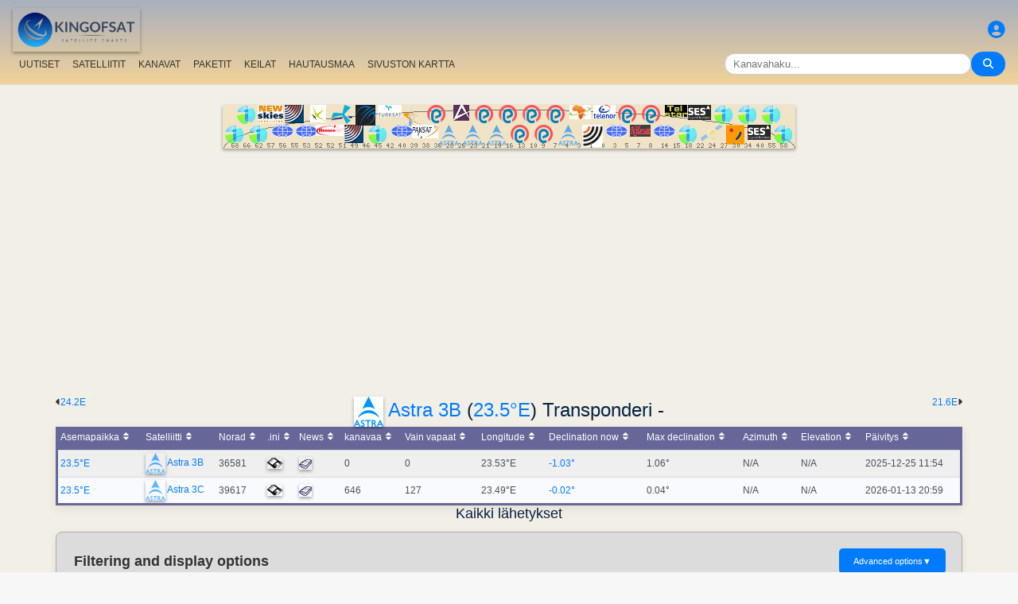

--- FILE ---
content_type: text/html; charset=UTF-8
request_url: https://fi.kingofsat.net/tp.php?tp=15071
body_size: 13865
content:
<!DOCTYPE html>
<html>
<head>
<meta charset="UTF-8">
<meta name="viewport" content="width=device-width, initial-scale=1">
<meta name="Author" content="kingofsat">
<meta name="Description" content="Euroopan Satelliitti zap ja luettelo">
<meta name="KeyWords" content="satellite,tv,news,update,television,dvb,dvb-s2,dvb-s2x,hd,4k,feed,hotbird,canalsat,sky,nova,digital,ntl,videoguard,cryptoworks,mediaguard,viaccess,nagravision,irdeto,biss,radio,listing,astra,eutelsat,intelsat,image,zapping,video,hispasat">
<title>Astra 3B (23.5&deg;E) Transponderi - - KingOfSat</title>

<link rel="SHORTCUT ICON" href="/kingofsat_icon.png" />
<link rel="alternate" type="application/rss+xml" title="KingOfSat : Viimeiset päivitykset" href="/rssnews.php" />
<link rel="alternate" type="application/rss+xml" title="KingOfSat : Väliaikaisesti FTA kanavia" href="/rss-tempfta.php" />

<link rel="stylesheet" href="/kos.css?220" type="text/css" />
<link rel="stylesheet" href="/fontawesome-free-6.7.2-web/css/all.min.css">
<link rel="stylesheet" href="/css/footable.core.min.css" type="text/css" />
<link rel="stylesheet" href="/css/footable.metro.min.css" type="text/css" />

<script src="/js/jquery3.7.1.min.js"></script>
<script src="/js/jquery-ui.min.js"></script>
<script src="/js/footable.min.js" type="text/javascript"></script>
<script src="/js/footable.sort.min.js" type="text/javascript"></script>
<!-- Google tag (gtag.js) -->
<script async src="https://www.googletagmanager.com/gtag/js?id=G-RXJ0W0F4BD"></script>
<script>
  window.dataLayer = window.dataLayer || [];
  function gtag(){dataLayer.push(arguments);}
  gtag('js', new Date());

  gtag('config', 'G-RXJ0W0F4BD');
</script>
<!-- Google Tag Manager -->
<script>(function(w,d,s,l,i){w[l]=w[l]||[];w[l].push({'gtm.start':
new Date().getTime(),event:'gtm.js'});var f=d.getElementsByTagName(s)[0],
j=d.createElement(s),dl=l!='dataLayer'?'&l='+l:'';j.async=true;j.src=
'https://www.googletagmanager.com/gtm.js?id='+i+dl;f.parentNode.insertBefore(j,f);
})(window,document,'script','dataLayer','GTM-P6FD74RF');</script>
<!-- End Google Tag Manager -->
<script src="/js/kos.js" type="text/javascript"></script>
</head>
<body>
  <!-- Google Tag Manager (noscript) -->
<noscript><iframe src="https://www.googletagmanager.com/ns.html?id=GTM-P6FD74RF"
height="0" width="0" style="display:none;visibility:hidden"></iframe></noscript>
<!-- End Google Tag Manager (noscript) -->
 
    <div class="lightbox" id="lightbox">
    <img id="lightbox-img" alt="Image en plein écran">
  </div>

<script async src="https://pagead2.googlesyndication.com/pagead/js/adsbygoogle.js?client=ca-pub-0084964341437501"
     crossorigin="anonymous"></script><!-- !PAGE CONTENT! -->


  <header class="header">
    <div class="logo"><a href="index.php"><img src="/koslogo2.png" style="width: 160px; height: auto; padding:5px;"></a></div>
    <div class="user-icon">
        <a href="prefs" title="Määrittele muutokset profiiliisi"><i class="fas fa-user-circle"></i></a></div>

    <div class="nav-container">
      <nav class="nav-menu">
                <a href="news">UUTISET</a>
                <a href="satellites">SATELLIITIT</a>
                <a href="lists">KANAVAT</a>
                <a href="packages">PAKETIT</a>
                <a href="beams">KEILAT</a>
                <a href="cemetery">HAUTAUSMAA</a>
                <a href="#menu">SIVUSTON KARTTA</a>
      </nav>
      <div class="search-container">
        <input type="text" id="q" class="search-bar" placeholder="Kanavahaku..."><button><i class="fas fa-search"></i></button>
      </div>
    </div>
  </header>



<div class="layout">
<div class="main-content">

  <div class="head">
    <div class="satlist">
        <MAP NAME="menu" id="textDiv"><AREA SHAPE="rect" COORDS="3,25,27,50" HREF="pos-68.5E" title="Intelsat 20 (IS-20) (68.5&deg;E)"><AREA SHAPE="rect" COORDS="18,0,42,25" HREF="pos-66E" title="Intelsat 17 (66.0&deg;E)"><AREA SHAPE="rect" COORDS="33,25,57,50" HREF="pos-62E" title="Intelsat 39 (62.0&deg;E)"><AREA SHAPE="rect" COORDS="44,0,76,23" HREF="pos-57E" title="NSS 12 (57.0&deg;E)"><AREA SHAPE="rect" COORDS="61,25,89,41" HREF="pos-56E" title="Express AT1 (56.0&deg;E)"><AREA SHAPE="rect" COORDS="78,0,102,23" HREF="pos-55E" title="Yamal 402 (55.0&deg;E)"><AREA SHAPE="rect" COORDS="91,25,119,41" HREF="pos-53E" title="Express AM6 (53.0&deg;E)"><AREA SHAPE="rect" COORDS="110,0,130,22" HREF="pos-52.5E" title="Yahsat 1A (52.5&deg;E)"><AREA SHAPE="rect" COORDS="117.5,25,152.5,39" HREF="pos-52E" title="TurkmenÄlem / MonacoSat (52.0&deg;E)"><AREA SHAPE="rect" COORDS="137,0,163,24" HREF="pos-51.5E" title="Belintersat 1 (51.5&deg;E)"><AREA SHAPE="rect" COORDS="153,25,177,48" HREF="pos-49E" title="Yamal 601 (49.0&deg;E)"><AREA SHAPE="rect" COORDS="167.5,0,192.5,26" HREF="pos-46E" title="Azerspace-1 (46.0&deg;E)"><AREA SHAPE="rect" COORDS="183,25,207,50" HREF="pos-45E" title="Intelsat 38 (45.0&deg;E)"><AREA SHAPE="rect" COORDS="195,0,225,15" HREF="pos-42E" title="Turksat 3A / Türksat 4A / Turksat 5B / Turksat 6A (42.0&deg;E)"><AREA SHAPE="rect" COORDS="211,25,239,41" HREF="pos-40E" title="Express AM 7 (40.0&deg;E)"><AREA SHAPE="rect" COORDS="227.5,0,252.5,27" HREF="pos-39E" title="Hellas Sat 3 / Hellas Sat 4 (39.0&deg;E)"><AREA SHAPE="rect" COORDS="238.5,25,271.5,42" HREF="pos-38E" title="Paksat 1R / Paksat MM1R (38.0&deg;E)"><AREA SHAPE="rect" COORDS="257.5,0,282.5,23" HREF="pos-36E" title="Eutelsat 36D / Express AMU1 (36.0&deg;E)"><AREA SHAPE="rect" COORDS="272.5,25,297.5,51" HREF="pos-28.2E" title="Astra 2E / Astra 2F / Astra 2G (28.2&deg;E)"><AREA SHAPE="rect" COORDS="290,0,310,20" HREF="pos-26E" title="Badr 4 / Badr 5 / Badr 7 / Badr 8 / Es'hail 2 (26.0&deg;E)"><AREA SHAPE="rect" COORDS="302.5,25,327.5,51" HREF="pos-23.5E" title="Astra 3B / Astra 3C (23.5&deg;E)"><AREA SHAPE="rect" COORDS="317.5,0,342.5,23" HREF="pos-21.6E" title="Eutelsat 21B (21.6&deg;E)"><AREA SHAPE="rect" COORDS="332.5,25,357.5,51" HREF="pos-19E" title="Astra 1KR (19.0&deg;E)"><AREA SHAPE="rect" COORDS="347.5,0,372.5,23" HREF="pos-16E" title="Eutelsat 16A (16.0&deg;E)"><AREA SHAPE="rect" COORDS="362.5,25,387.5,48" HREF="pos-13E" title="Hot Bird 13F / Hot Bird 13G (13.0&deg;E)"><AREA SHAPE="rect" COORDS="377.5,0,402.5,23" HREF="pos-10E" title="Eutelsat 10B (10.0&deg;E)"><AREA SHAPE="rect" COORDS="392.5,25,417.5,48" HREF="pos-9E" title="Eutelsat 9B (9.0&deg;E)"><AREA SHAPE="rect" COORDS="407.5,0,432.5,23" HREF="pos-7E" title="Eutelsat 7B / Eutelsat 7C (7.0&deg;E)"><AREA SHAPE="rect" COORDS="422.5,25,447.5,51" HREF="pos-4.8E" title="Astra 4A / SES 5 (4.8&deg;E)"><AREA SHAPE="rect" COORDS="436.5,0,463.5,18" HREF="pos-3E" title="Eutelsat 3B / Rascom QAF 1R (3.0&deg;E)"><AREA SHAPE="rect" COORDS="452,25,478,53" HREF="pos-1.9E" title="BulgariaSat (1.9&deg;E)"><AREA SHAPE="rect" COORDS="466,0,494,18" HREF="pos-0.8W" title="Intelsat 10-02 / Thor 5 / Thor 6 / Thor 7 (0.8&deg;W)"><AREA SHAPE="rect" COORDS="481,25,509,41" HREF="pos-3W" title="ABS-3A (3.0&deg;W)"><AREA SHAPE="rect" COORDS="497.5,0,522.5,23" HREF="pos-5W" title="Eutelsat 5 West B (5.0&deg;W)"><AREA SHAPE="rect" COORDS="512,25,538,40" HREF="pos-7W" title="Eutelsat 7 West A / Nilesat 102 / Nilesat 201 / Nilesat 301 (7.0&deg;W)"><AREA SHAPE="rect" COORDS="527.5,0,552.5,23" HREF="pos-8W" title="Eutelsat 8 West B / Eutelsat 8 West D (8.0&deg;W)"><AREA SHAPE="rect" COORDS="541,25,569,41" HREF="pos-14W" title="Express AM 8 (14.0&deg;W)"><AREA SHAPE="rect" COORDS="556,0,584,15" HREF="pos-15W" title="Telstar 12 Vantage (15.0&deg;W)"><AREA SHAPE="rect" COORDS="573,25,597,50" HREF="pos-18W" title="Intelsat 37e (18.0&deg;W)"><AREA SHAPE="rect" COORDS="585.5,0,614.5,19" HREF="pos-22W" title="SES 4 (22.0&deg;W)"><AREA SHAPE="rect" COORDS="601,25,629,46" HREF="pos-24.5W" title="AlComSat 1 (24.5&deg;W)"><AREA SHAPE="rect" COORDS="618,0,642,25" HREF="pos-27.5W" title="Intelsat 901 (27.5&deg;W)"><AREA SHAPE="rect" COORDS="633.5,25,656.5,50" HREF="pos-30W" title="Hispasat 30W-5 / Hispasat 30W-6 (30.0&deg;W)"><AREA SHAPE="rect" COORDS="648,0,672,25" HREF="pos-34.5W" title="Intelsat 35 (34.5&deg;W)"><AREA SHAPE="rect" COORDS="660.5,25,689.5,44" HREF="pos-40.5W" title="SES-6 (40.5&deg;W)"><AREA SHAPE="rect" COORDS="678,0,702,25" HREF="pos-55.5W" title="Intelsat 34 (55.5&deg;W)"><AREA SHAPE="rect" COORDS="693,25,717,50" HREF="pos-58W" title="Intelsat 21 (58.0&deg;W)">
</MAP><IMG SRC="/satlogos/menu.png?1768119670" BORDER=0 WIDTH=720 HEIGHT=55 USEMAP="#menu">
    </div>
    <p>
  </div>
  <div class="w3-right"><a href="pos-21.6E" title="Siirry Eutelsat 21B (21.6E)">21.6E</A><i class="fas fa-caret-right"></i></div><div class="w3-left"><i class="fas fa-caret-left"></i><a href="pos-24.2E" title="Siirry Turksat 2A (24.2E)">24.2E</a></div>
    <div class="w3-center"><h1><a href="https://www.ses.com/" target="_new"><IMG SRC="/astra.gif" BORDER=0></A> <a class="title" href="sat-astra3b">Astra 3B</a> (<a class="title" href="pos-23.5E">23.5&deg;E</a>) Transponderi -</h1></div>

	<table class="footable metro-blue" data-page-size="10">
		<thead>
			<tr>
				<th data-type="numeric">Asemapaikka</th>
				<th>Satelliitti</th>
				<th data-hide="phone,tablet" data-type="numeric">Norad</th>
				<th data-hide="phone,tablet">.ini</th>
				<th>News</th>
				<th data-type="numeric">kanavaa</th>
				<th data-hide="phone" data-type="numeric">Vain vapaat</th>
				<th data-hide="phone" data-type="numeric">Longitude</th>
				<th data-hide="phone,tablet" data-type="numeric">Declination now</th>
				<th data-hide="phone" data-type="numeric">Max declination</th>
				<th data-hide="phone,tablet" data-type="numeric">Azimuth</th>
				<th data-hide="phone,tablet" data-type="numeric">Elevation</th>
				<th>Päivitys</th>

		</thead>
		<tfoot class="hide-if-no-paging" style="display: table-row-group">
			<tr>
				<td colspan="13">
				</td>
			</tr>
		</tfoot>
		<tbody>
			<tr>
				<td><a class="A3" href="pos-23.5E">23.5°E</a></td>
				<td><img src="/satlogos/astra.png"> <a class="A3" href="sat-astra3b">Astra 3B</a></td>
				<td>36581</td>
				<td><a href="dl.php?pos=23.5E&amp;fkhz=0"><img src="/disquette.gif"></a></td>
				<td><a href="news23.5E"><img src="/news.gif"></a></td>
				<td>0</td>
				<td>0</td>
				<td>23.53°E</td>
				<td class="w3-text-red"><a title="Next zero declination time: 2026-01-11 21:44:00">-1.03°</a></td>
				<td>1.06°</td>
				<td>N/A</td>
				<td>N/A</td>
				<td>2025-12-25 11:54</td>
			</tr>
			<tr>
				<td><a class="A3" href="pos-23.5E">23.5°E</a></td>
				<td><img src="/satlogos/astra.png"> <a class="A3" href="sat-astra3c">Astra 3C</a></td>
				<td>39617</td>
				<td><a href="dl.php?pos=23.5E&amp;fkhz=0"><img src="/disquette.gif"></a></td>
				<td><a href="news23.5E"><img src="/news.gif"></a></td>
				<td>646</td>
				<td>127</td>
				<td>23.49°E</td>
				<td><a title="Next zero declination time: 2026-01-11 15:53:00">-0.02°</a></td>
				<td>0.04°</td>
				<td>N/A</td>
				<td>N/A</td>
				<td class="w3-red">2026-01-13 20:59</td>
			</tr>
		</tbody>
	</table>
<script>
$(function () {
	$('.footable').footable();
});

</script>
<h2>Kaikki lähetykset<p></h2>
<div class="filter-display-container">
    <div class="filter-header">
        <h5>Filtering and display options</h5>
        <button id="toggleAdvancedFilters" class="toggle-button">Advanced options <span class="arrow">▼</span></button>
    </div>
    <div id="advancedFilters" class="advanced-filters hidden">


            <div class="filter-group">
                <label for="filterType">Salaus:</label>
                <select id="filterType" class="filter-select">
                    <option value="no" selected>Show encrypted channels</option>
                    <option value="Clear">Vain vapaat kanavat</option>
                </select>
            </div>
                <div class="filter-group">
                <label for="standardType">Näyttötila:</label>
                <select id="standardType" class="filter-select">
                    <option value="list" selected>Vaihda Taulukko-muotoon</option>
                    <option value="zap">Vaihda Zap-muotoon</option>
                </select>
            </div>
    
<p>


        <div class="action-buttons">
            <button class="apply-button">Käytä suodattimia</button>
            <button class="reset-button">Nollaa suodattimet</button>
        </div>

    </div>
    <div class="filter-menu">

<a href="pos-23.5E">Kaikki</a>
    <a href="tv-23.5E">TV</a>
    <a href="hdtv-23.5E">HDTV</a>
    <a href="3dtv-23.5E">3DTV</a>
    <a href="ultrahd-23.5E">Ultra HD</a>
    <a href="radio-23.5E">Radio stations</a>
    <a href="data-23.5E">Data</a>
        <a href="new-23.5E">[+] Viimeiset lisäykset/muutokset</a>
    <a href="removed-23.5E">[-] Viimeiset poistuneet</a>
    <a href="tempfta-23.5E">Väliaikaisesti FTA kanavia</a>
<a href="#">Transponderi -</a><a href="#bitrates">Bitrates</a></div>
    <div class="main-filters">

  
  <input type="button" class="toggle-button" id="mask" onClick="bascule('m');" value="Collapse all frequencies">

    </div>
</div>


<script>
document.addEventListener('DOMContentLoaded', function() {
    const toggleButton = document.getElementById('toggleAdvancedFilters');
    const advancedFilters = document.getElementById('advancedFilters');

    if (toggleButton && advancedFilters) {
        toggleButton.addEventListener('click', function() {
            // Basculer la classe 'visible' ou 'hidden'
            advancedFilters.classList.toggle('hidden');
            advancedFilters.classList.toggle('visible');

            // Changer le texte et la flèche du bouton
            const arrowSpan = this.querySelector('.arrow');
            if (advancedFilters.classList.contains('visible')) {
                this.classList.add('active'); // Pour la rotation de la flèche
                // this.textContent = 'Filtres Avancés ▲'; 
            } else {
                this.classList.remove('active');
                // this.textContent = 'Filtres Avancés ▼';
            }
        });
    }

    // logique pour les boutons Appliquer/Réinitialiser
    // et la gestion du tri du tableau
    const applyButton = document.querySelector('.apply-button');
    const resetButton = document.querySelector('.reset-button');

    if (applyButton) {
        applyButton.addEventListener('click', function() {
            // Récupérer les valeurs des filtres
            const filterType = document.getElementById('filterType').value;
            const standardType = document.getElementById('standardType').value;

            const qualityCheckboxes = document.querySelectorAll('input[name="quality"]:checked');
            const selectedQualities = Array.from(qualityCheckboxes).map(cb => cb.value);

            const languageSort = document.getElementById('languageSort')?.value ?? '';
            const beamSort = document.getElementById('beamSort')?.value ?? '';

            // requête AJAX pour rafraîchir le tableau
            // ou mise à jour l'URL pour un rechargement de page
            window.location.href = `${window.location.pathname}?pos=&filtre=${filterType}&aff=${standardType}&b=${beamSort}&cl=${languageSort}&question=&lim=0&ordre=&p=`;
        });
    }

    if (resetButton) {
        resetButton.addEventListener('click', function() {
            // Réinitialiser tous les champs de filtre
            document.getElementById('filterType').value = '';
            document.getElementById('standardType').value = '';
            document.getElementById('languageSort').value = '';
            document.getElementById('beamSort').value = '';

//            document.querySelectorAll('input[name="quality"]').forEach(cb => cb.checked = false);

            //console.log('Filtres réinitialisés.');
            
            // Ex: window.location.href = `freqs.php?pos=16E`;
        });
    }
});
</script>


 

<script type="text/javascript">

function bascule(elem) {
  i=0;
  if(elem=="m") { 
    if(document.getElementById("mask").value=="Collapse all frequencies") etat="visible"; else etat="hidden"; 
  }
  while(document.getElementById(elem+i)) { 
    if(elem=="c") etat=document.getElementById(elem+i).style.visibility;
    if(etat=="hidden") {
      document.getElementById(elem+i).style.visibility="visible";
      document.getElementById(elem+i).style.display="block";
      if(elem=="c") document.getElementById("cmt").value="Hide C-Band";
      if(elem=="m") {
	      document.getElementById("mask").value="Collapse all frequencies";
		    document.getElementById('i' + elem+i).src = "/action_collapse.gif";
	    }
	  }
    else {
      document.getElementById(elem+i).style.visibility="hidden";
      document.getElementById(elem+i).style.display="none";
      if(elem=="c") document.getElementById("cmt").value="Show C-Band";
      if(elem=="m") {
	      document.getElementById("mask").value="Expand all frequencies";
		    document.getElementById('i' + elem+i).src= "/action_expand.gif";
	    }
    }
    i++;
  } 
}

function basc_tp(elem) {
  var image = document.getElementById('i' + elem);

  if(document.getElementById(elem)) {
    etat=document.getElementById(elem).style.visibility;
    if(etat=="hidden") {
      document.getElementById(elem).style.visibility="visible";
      document.getElementById(elem).style.display="block";
	    image.src = "/action_collapse.gif";
	  }
    else {
      document.getElementById(elem).style.visibility="hidden";
      document.getElementById(elem).style.display="none";
	    image.src= "/action_expand.gif";
    }
  } 
}
</script>

<h4>35 Osumaa - Lajittelu taajuuden mukaan - Viimeiset päivitykset:  CET</h4>



<table class="frq"><tr bgcolor="#999999">
	<td class="pos" dir="ltr">Pos</td>
	<td width="20%">Satelliitti</td>
	<td width="7%">Taajuus</td>
	<td width="2%">Pol</td>
	<td class="w3-hide-small" width="3%">Txp</td>
	<td class="w3-hide-small" width="10%">Peittoalue</td>
	<td width="8%">Normi</td>
	<td width="8%">Modulaatio</td>
	<td width="8%">SR/FEC</td>
	<td width="20%" class="w3-hide-small">Verkkoyhteys, Bittinopeus</td>
	<td class="w3-hide-small" width="4%">NID</td>
	<td class="w3-hide-small" width="4%">TID</td>
</tr></table>
<table class="fl"><tr bgcolor="#adaaaa">
  <td class="px3"></td>
  <td class="vrd"><img SRC="/zap.jpg" border=0></td>
  <td class="ch"><a class="bld" href="/tp.php?&amp;tp=15071&amp;lim=0&amp;standard=All&amp;ordre=nom_ch&amp;filtre=no" title="Lajittelu nimen mukaan">Nimi</a></td>
  <td class="w3-hide-small pays"><a class="bld" href="/tp.php?&amp;tp=15071&amp;lim=0&amp;standard=All&amp;ordre=nom_pays&amp;filtre=no" title="Lajittelu maan mukaan">Maa</a></td>
  <td class="w3-hide-small genre">Ohjelmatyyppi</td>
  <td class="w3-hide-small pack">Paketit</td>
  <td style="width:120px;">Salaus</td>
  <td class="s"><A class="bld" HREF="/tp.php?&amp;tp=15071&amp;lim=0&amp;standard=All&amp;ordre=sid&amp;filtre=no" title="Lajiteltu SID:n mukaan">SID</A></td>
  <td class="w3-hide-small">VPID</td>
  <td>Audio</td>
  <td class="w3-hide-small pid">PMT</td>
  <td class="w3-hide-small pid">PCR</td>
  <td class="w3-hide-small pid">TXT</td>
  <td class="maj"><A class="bld" HREF="/tp.php?&amp;tp=15071&amp;lim=0&amp;standard=All&amp;ordre=date_maj&amp;filtre=no" title="Lajittelu päivän mukaan">Päivitys</A></td>
 </tr></table>
<p>
  <p>

<table class="frequencies-table" class="frq"><tr data-frequency-id="15987" bgcolor="#ffffff">
 
	<td class="pos" dir="ltr">23.5&deg;E</td>
	<td width="20%"><a class="bld">Astra 3B</a>
<img src="/action_collapse.gif" id="im0" style="cursor: pointer" onclick="basc_tp('m0')"><span class="nbc"></span>
</td>
    	 
	<td width="7%" class="bld">3884.00</td><td width="2%" class="bld">R</td><td class="w3-hide-small" width="3%"><a class="bld" href="tp15987">-</a></td><td class="w3-hide-small" width="10%"><a class="bld" href="beams.php?s=126&amp;b=225">Europe</a></td><td width="8%" bgcolor="#FFFFAA">DVB-S2</td><td width="8%" bgcolor="#FFFFAA">8PSK</td><td width="8%"><a class="bld">28745</a> <a class="bld">5/6</a></td><td width="20%" class="w3-hide-small">n/a&nbsp;</td><td class="w3-hide-small" width="4%">0</td><td class="w3-hide-small" width="4%">0</td>  </tr></table>

<div id="m0" style="{{f_visibility}}">

<table class="fl">
 <tr class="feedblock"><td><i>Occasional Feeds, data or inactive frequency</i> (2024-12-26)</td></tr></table></div>
<table class="frequencies-table" class="frq"><tr data-frequency-id="15769" bgcolor="#ffffff">
 
	<td class="pos" dir="ltr">23.5&deg;E</td>
	<td width="20%"><a class="bld">Astra 3B</a>
<img src="/action_collapse.gif" id="im1" style="cursor: pointer" onclick="basc_tp('m1')"><span class="nbc"></span>
</td>
    	 
	<td width="7%" class="bld">11466.10</td><td width="2%" class="bld">H</td><td class="w3-hide-small" width="3%"><a class="bld" href="tp15769">-</a></td><td class="w3-hide-small" width="10%"><a class="bld" href="beams.php?s=126&amp;b=225">Europe</a></td><td width="8%" bgcolor="#FFFFAA">DVB-S2</td><td width="8%" bgcolor="#FFFFAA">8PSK</td><td width="8%"><a class="bld">17143</a> <a class="bld">9/10</a></td><td width="20%" class="w3-hide-small">n/a&nbsp;</td><td class="w3-hide-small" width="4%"></td><td class="w3-hide-small" width="4%"></td>  </tr></table>

<div id="m1" style="{{f_visibility}}">

<table class="fl">
 <tr class="feedblock"><td><i>Occasional Feeds, data or inactive frequency</i> (2024-05-09)</td></tr></table></div>
<table class="frequencies-table" class="frq"><tr data-frequency-id="15770" bgcolor="#ffffff">
 
	<td class="pos" dir="ltr">23.5&deg;E</td>
	<td width="20%"><a class="bld">Astra 3B</a>
<img src="/action_collapse.gif" id="im2" style="cursor: pointer" onclick="basc_tp('m2')"><span class="nbc"></span>
</td>
    	 
	<td width="7%" class="bld">11493.80</td><td width="2%" class="bld">H</td><td class="w3-hide-small" width="3%"><a class="bld" href="tp15770">-</a></td><td class="w3-hide-small" width="10%"><a class="bld" href="beams.php?s=126&amp;b=225">Europe</a></td><td width="8%" bgcolor="#FFFFAA">DVB-S2</td><td width="8%" bgcolor="#FFFFAA">8PSK</td><td width="8%"><a class="bld">22000</a> <a class="bld">2/3</a></td><td width="20%" class="w3-hide-small">4.1 kb/s&nbsp;</td><td class="w3-hide-small" width="4%">1</td><td class="w3-hide-small" width="4%">1019</td>  </tr></table>

<div id="m2" style="{{f_visibility}}">

<table class="fl">
 <tr class="feedblock"><td><i>Occasional Feeds, data or inactive frequency</i> (2025-12-25)</td></tr></table></div>
<table class="frequencies-table" class="frq"><tr data-frequency-id="15842" bgcolor="#ffffff">
 
	<td class="pos" dir="ltr">23.5&deg;E</td>
	<td width="20%"><a class="bld">Astra 3B</a>
<img src="/action_collapse.gif" id="im3" style="cursor: pointer" onclick="basc_tp('m3')"><span class="nbc"></span>
</td>
    	 
	<td width="7%" class="bld">11502.90</td><td width="2%" class="bld">H</td><td class="w3-hide-small" width="3%"><a class="bld" href="tp15842">-</a></td><td class="w3-hide-small" width="10%"><a class="bld" href="beams.php?s=126&amp;b=225">Europe</a></td><td width="8%" bgcolor="#B3D3EE">DVB-S</td><td width="8%" bgcolor="#B3D3EE">QPSK</td><td width="8%"><a class="bld">2900</a> <a class="bld">3/4</a></td><td width="20%" class="w3-hide-small">n/a&nbsp;</td><td class="w3-hide-small" width="4%">65535</td><td class="w3-hide-small" width="4%">1</td>  </tr></table>

<div id="m3" style="{{f_visibility}}">

<table class="fl">
 <tr class="feedblock"><td><i>Occasional Feeds, data or inactive frequency</i> (2024-09-10)</td></tr></table></div>
<table class="frequencies-table" class="frq"><tr data-frequency-id="14308" bgcolor="#ffffff">
 
	<td class="pos" dir="ltr">23.5&deg;E</td>
	<td width="20%"><a class="bld">Astra 3B</a>
<img src="/action_collapse.gif" id="im4" style="cursor: pointer" onclick="basc_tp('m4')"><span class="nbc"></span>
</td>
    	 
	<td width="7%" class="bld">11506.10</td><td width="2%" class="bld">H</td><td class="w3-hide-small" width="3%"><a class="bld" href="tp14308">-</a></td><td class="w3-hide-small" width="10%"><a class="bld" href="beams.php?s=126&amp;b=225">Europe</a></td><td width="8%" bgcolor="#FFFFAA">DVB-S2</td><td width="8%" bgcolor="#FFFFAA">8PSK</td><td width="8%"><a class="bld">14400</a> <a class="bld">3/4</a></td><td width="20%" class="w3-hide-small"><b>Ericsson</b>, n/a&nbsp;</td><td class="w3-hide-small" width="4%">65535</td><td class="w3-hide-small" width="4%">1</td>  </tr></table>

<div id="m4" style="{{f_visibility}}">

<table class="fl">
 <tr class="feedblock"><td><i>Occasional Feeds, data or inactive frequency</i> (2023-10-25)</td></tr></table></div>
<table class="frequencies-table" class="frq"><tr data-frequency-id="14962" bgcolor="#ffffff">
 
	<td class="pos" dir="ltr">23.5&deg;E</td>
	<td width="20%"><a class="bld">Astra 3B</a>
<img src="/action_collapse.gif" id="im5" style="cursor: pointer" onclick="basc_tp('m5')"><span class="nbc"></span>
</td>
    	 
	<td width="7%" class="bld">11520.00</td><td width="2%" class="bld">H</td><td class="w3-hide-small" width="3%"><a class="bld" href="tp14962">-</a></td><td class="w3-hide-small" width="10%"><a class="bld" href="beams.php?s=126&amp;b=225">Europe</a></td><td width="8%" bgcolor="#FFFFAA">DVB-S2</td><td width="8%" bgcolor="#FFFFAA">8PSK</td><td width="8%"><a class="bld">2857</a> <a class="bld">5/6</a></td><td width="20%" class="w3-hide-small">n/a&nbsp;</td><td class="w3-hide-small" width="4%">1</td><td class="w3-hide-small" width="4%">1</td>  </tr></table>

<div id="m5" style="{{f_visibility}}">

<table class="fl">
 <tr class="feedblock"><td><i>Occasional Feeds, data or inactive frequency</i> (2024-11-30)</td></tr></table></div>
<table class="frequencies-table" class="frq"><tr data-frequency-id="14985" bgcolor="#ffffff">
 
	<td class="pos" dir="ltr">23.5&deg;E</td>
	<td width="20%"><a class="bld">Astra 3B</a>
<img src="/action_collapse.gif" id="im6" style="cursor: pointer" onclick="basc_tp('m6')"><span class="nbc"></span>
</td>
    	 
	<td width="7%" class="bld">11526.20</td><td width="2%" class="bld">H</td><td class="w3-hide-small" width="3%"><a class="bld" href="tp14985">-</a></td><td class="w3-hide-small" width="10%"><a class="bld" href="beams.php?s=126&amp;b=225">Europe</a></td><td width="8%" bgcolor="#FFFFAA">DVB-S2</td><td width="8%" bgcolor="#FFFFAA">16APSK</td><td width="8%"><a class="bld">33000</a> <a class="bld">2/3</a></td><td width="20%" class="w3-hide-small"><b>Ericsson</b>, n/a&nbsp;</td><td class="w3-hide-small" width="4%">65535</td><td class="w3-hide-small" width="4%">1</td>  </tr></table>

<div id="m6" style="{{f_visibility}}">

<table class="fl">
 <tr class="feedblock"><td><i>Occasional Feeds, data or inactive frequency</i> (2024-09-13)</td></tr></table></div>
<table class="frequencies-table" class="frq"><tr data-frequency-id="13861" bgcolor="#ffffff">
 
	<td class="pos" dir="ltr">23.5&deg;E</td>
	<td width="20%"><a class="bld">Astra 3B</a>
<img src="/action_collapse.gif" id="im7" style="cursor: pointer" onclick="basc_tp('m7')"><span class="nbc"></span>
</td>
    	 
	<td width="7%" class="bld">11528.60</td><td width="2%" class="bld">H</td><td class="w3-hide-small" width="3%"><a class="bld" href="tp13861">-</a></td><td class="w3-hide-small" width="10%"><a class="bld" href="beams.php?s=126&amp;b=225">Europe</a></td><td width="8%" bgcolor="#FFFFAA">DVB-S2</td><td width="8%" bgcolor="#FFFFAA">8PSK</td><td width="8%"><a class="bld">7500</a> <a class="bld">3/4</a></td><td width="20%" class="w3-hide-small"><b>Ericsson</b>, n/a&nbsp;</td><td class="w3-hide-small" width="4%">65535</td><td class="w3-hide-small" width="4%">1</td>  </tr></table>

<div id="m7" style="{{f_visibility}}">

<table class="fl">
 <tr class="feedblock"><td><i>Occasional Feeds, data or inactive frequency</i> (2023-05-06)</td></tr></table></div>
<table class="frequencies-table" class="frq"><tr data-frequency-id="17195" bgcolor="#ffffff">
 
	<td class="pos" dir="ltr">23.5&deg;E</td>
	<td width="20%"><a class="bld">Astra 3B</a>
<img src="/action_collapse.gif" id="im8" style="cursor: pointer" onclick="basc_tp('m8')"><span class="nbc"></span>
</td>
    	 
	<td width="7%" class="bld">11555.10</td><td width="2%" class="bld">V</td><td class="w3-hide-small" width="3%"><a class="bld" href="tp17195">-</a></td><td class="w3-hide-small" width="10%"><a class="bld" href="beams.php?s=126&amp;b=225">Europe</a></td><td width="8%" bgcolor="#FFFFAA">DVB-S2</td><td width="8%" bgcolor="#FFFFAA">QPSK<br>Stream 117</td><td width="8%"><a class="bld">34285</a> <a class="bld">1/2</a></td><td width="20%" class="w3-hide-small">&nbsp;</td><td class="w3-hide-small" width="4%"></td><td class="w3-hide-small" width="4%"></td>  </tr></table>

<div id="m8" style="{{f_visibility}}">

<table class="fl">
 <tr class="feedblock"><td><i>Occasional Feeds, data or inactive frequency</i> (2025-11-10)</td></tr></table></div>
<table class="frequencies-table" class="frq"><tr data-frequency-id="17192" bgcolor="#ffffff">
 
	<td class="pos" dir="ltr">23.5&deg;E</td>
	<td width="20%"><a class="bld">Astra 3B</a>
<img src="/action_collapse.gif" id="im9" style="cursor: pointer" onclick="basc_tp('m9')"><span class="nbc"></span>
</td>
    	 
	<td width="7%" class="bld">11555.10</td><td width="2%" class="bld">V</td><td class="w3-hide-small" width="3%"><a class="bld" href="tp17192">-</a></td><td class="w3-hide-small" width="10%"><a class="bld" href="beams.php?s=126&amp;b=225">Europe</a></td><td width="8%" bgcolor="#99DD99">DVB-S2X</td><td width="8%" bgcolor="#99DD99">QPSK<br>Stream 140</td><td width="8%"><a class="bld">34286</a> <a class="bld">1/2</a></td><td width="20%" class="w3-hide-small">&nbsp;</td><td class="w3-hide-small" width="4%"></td><td class="w3-hide-small" width="4%"></td>  </tr></table>

<div id="m9" style="{{f_visibility}}">

<table class="fl">
 <tr class="feedblock"><td><i>Occasional Feeds, data or inactive frequency</i> (2025-11-10)</td></tr></table></div>
<table class="frequencies-table" class="frq"><tr data-frequency-id="16333" bgcolor="#ffffff">
 
	<td class="pos" dir="ltr">23.5&deg;E</td>
	<td width="20%"><a class="bld">Astra 3B</a>
<img src="/action_collapse.gif" id="im10" style="cursor: pointer" onclick="basc_tp('m10')"><span class="nbc"></span>
</td>
    	 
	<td width="7%" class="bld">11602.90</td><td width="2%" class="bld">V</td><td class="w3-hide-small" width="3%"><a class="bld" href="tp16333">-</a></td><td class="w3-hide-small" width="10%"><a class="bld" href="beams.php?s=126&amp;b=225">Europe</a></td><td width="8%" bgcolor="#99DD99">DVB-S2X</td><td width="8%" bgcolor="#99DD99">8PSK</td><td width="8%"><a class="bld">19048</a> <a class="bld">25/36</a></td><td width="20%" class="w3-hide-small">NAN b/s&nbsp;</td><td class="w3-hide-small" width="4%"></td><td class="w3-hide-small" width="4%"></td>  </tr></table>

<div id="m10" style="{{f_visibility}}">

<table class="fl">
 <tr class="feedblock"><td><i>Occasional Feeds, data or inactive frequency</i> (2025-05-04)</td></tr></table></div>
<table class="frequencies-table" class="frq"><tr data-frequency-id="14987" bgcolor="#ffffff">
 
	<td class="pos" dir="ltr">23.5&deg;E</td>
	<td width="20%"><a class="bld">Astra 3B</a>
<img src="/action_collapse.gif" id="im11" style="cursor: pointer" onclick="basc_tp('m11')"><span class="nbc"></span>
</td>
    	 
	<td width="7%" class="bld">11645.20</td><td width="2%" class="bld">V</td><td class="w3-hide-small" width="3%"><a class="bld" href="tp14987">-</a></td><td class="w3-hide-small" width="10%"><a class="bld" href="beams.php?s=126&amp;b=225">Europe</a></td><td width="8%" bgcolor="#FFFFAA">DVB-S2</td><td width="8%" bgcolor="#FFFFAA">8PSK</td><td width="8%"><a class="bld">1600</a> <a class="bld">3/4</a></td><td width="20%" class="w3-hide-small"><b>Ericsson</b>, n/a&nbsp;</td><td class="w3-hide-small" width="4%">1</td><td class="w3-hide-small" width="4%">1</td>  </tr></table>

<div id="m11" style="{{f_visibility}}">

<table class="fl">
 <tr class="feedblock"><td><i>Occasional Feeds, data or inactive frequency</i> (2024-10-01)</td></tr></table></div>
<table class="frequencies-table" class="frq"><tr data-frequency-id="14310" bgcolor="#ffffff">
 
	<td class="pos" dir="ltr">23.5&deg;E</td>
	<td width="20%"><a class="bld">Astra 3B</a>
<img src="/action_collapse.gif" id="im12" style="cursor: pointer" onclick="basc_tp('m12')"><span class="nbc"></span>
</td>
    	 
	<td width="7%" class="bld">11660.10</td><td width="2%" class="bld">V</td><td class="w3-hide-small" width="3%"><a class="bld" href="tp14310">-</a></td><td class="w3-hide-small" width="10%"><a class="bld" href="beams.php?s=126&amp;b=225">Europe</a></td><td width="8%" bgcolor="#FFFFAA">DVB-S2</td><td width="8%" bgcolor="#FFFFAA">8PSK</td><td width="8%"><a class="bld">4600</a> <a class="bld">5/6</a></td><td width="20%" class="w3-hide-small">n/a&nbsp;</td><td class="w3-hide-small" width="4%"></td><td class="w3-hide-small" width="4%"></td>  </tr></table>

<div id="m12" style="{{f_visibility}}">

<table class="fl">
 <tr class="feedblock"><td><i>Occasional Feeds, data or inactive frequency</i> (2023-05-06)</td></tr></table></div>
<table class="frequencies-table" class="frq"><tr data-frequency-id="14309" bgcolor="#ffffff">
 
	<td class="pos" dir="ltr">23.5&deg;E</td>
	<td width="20%"><a class="bld">Astra 3B</a>
<img src="/action_collapse.gif" id="im13" style="cursor: pointer" onclick="basc_tp('m13')"><span class="nbc"></span>
</td>
    	 
	<td width="7%" class="bld">11684.10</td><td width="2%" class="bld">H</td><td class="w3-hide-small" width="3%"><a class="bld" href="tp14309">-</a></td><td class="w3-hide-small" width="10%"><a class="bld" href="beams.php?s=126&amp;b=225">Europe</a></td><td width="8%" bgcolor="#FFFFAA">DVB-S2</td><td width="8%" bgcolor="#FFFFAA">8PSK</td><td width="8%"><a class="bld">14400</a> <a class="bld">3/4</a></td><td width="20%" class="w3-hide-small">n/a&nbsp;</td><td class="w3-hide-small" width="4%">0</td><td class="w3-hide-small" width="4%">0</td>  </tr></table>

<div id="m13" style="{{f_visibility}}">

<table class="fl">
 <tr class="feedblock"><td><i>Occasional Feeds, data or inactive frequency</i> (2024-04-21)</td></tr></table></div>
<table class="frequencies-table" class="frq"><tr data-frequency-id="15070" bgcolor="#ffffff">
 
	<td class="pos" dir="ltr">23.5&deg;E</td>
	<td width="20%"><a class="bld">Astra 3B</a>
<img src="/action_collapse.gif" id="im14" style="cursor: pointer" onclick="basc_tp('m14')"><span class="nbc"></span>
</td>
    	 
	<td width="7%" class="bld">11685.60</td><td width="2%" class="bld">H</td><td class="w3-hide-small" width="3%"><a class="bld" href="tp15070">-</a></td><td class="w3-hide-small" width="10%"><a class="bld" href="beams.php?s=126&amp;b=225">Europe</a></td><td width="8%" bgcolor="#FFFFAA">DVB-S2</td><td width="8%" bgcolor="#FFFFAA">8PSK<br>Stream 10</td><td width="8%"><a class="bld">2400</a> <a class="bld">3/4</a></td><td width="20%" class="w3-hide-small">n/a&nbsp;</td><td class="w3-hide-small" width="4%">65535</td><td class="w3-hide-small" width="4%">1</td>  </tr></table>

<div id="m14" style="{{f_visibility}}">

<table class="fl">
 <tr class="feedblock"><td><i>Occasional Feeds, data or inactive frequency</i> (2024-11-02)</td></tr></table></div>
<table class="frequencies-table" class="frq"><tr data-frequency-id="15071" bgcolor="#ffffff">
 
	<td class="pos" dir="ltr">23.5&deg;E</td>
	<td width="20%"><a class="bld">Astra 3B</a>
<img src="/action_collapse.gif" id="im15" style="cursor: pointer" onclick="basc_tp('m15')"><span class="nbc"></span>
</td>
    	 
	<td width="7%" class="bld">11685.60</td><td width="2%" class="bld">H</td><td class="w3-hide-small" width="3%"><a class="bld" href="tp15071">-</a></td><td class="w3-hide-small" width="10%"><a class="bld" href="beams.php?s=126&amp;b=225">Europe</a></td><td width="8%" bgcolor="#FFFFAA">DVB-S2</td><td width="8%" bgcolor="#FFFFAA">8PSK<br>Stream 171</td><td width="8%"><a class="bld">2400</a> <a class="bld">3/4</a></td><td width="20%" class="w3-hide-small">n/a&nbsp;</td><td class="w3-hide-small" width="4%">65535</td><td class="w3-hide-small" width="4%">1</td>  </tr></table>

<div id="m15" style="{{f_visibility}}">

<table class="fl">
 <tr class="feedblock"><td><i>Occasional Feeds, data or inactive frequency</i> (2024-11-02)</td></tr></table></div>
<table class="frequencies-table" class="frq"><tr data-frequency-id="15072" bgcolor="#ffffff">
 
	<td class="pos" dir="ltr">23.5&deg;E</td>
	<td width="20%"><a class="bld">Astra 3B</a>
<img src="/action_collapse.gif" id="im16" style="cursor: pointer" onclick="basc_tp('m16')"><span class="nbc"></span>
</td>
    	 
	<td width="7%" class="bld">11687.80</td><td width="2%" class="bld">H</td><td class="w3-hide-small" width="3%"><a class="bld" href="tp15072">-</a></td><td class="w3-hide-small" width="10%"><a class="bld" href="beams.php?s=126&amp;b=225">Europe</a></td><td width="8%" bgcolor="#FFFFAA">DVB-S2</td><td width="8%" bgcolor="#FFFFAA">8PSK<br>Stream 10</td><td width="8%"><a class="bld">1200</a> <a class="bld">3/4</a></td><td width="20%" class="w3-hide-small">n/a&nbsp;</td><td class="w3-hide-small" width="4%">65535</td><td class="w3-hide-small" width="4%">1</td>  </tr></table>

<div id="m16" style="{{f_visibility}}">

<table class="fl">
 <tr class="feedblock"><td><i>Occasional Feeds, data or inactive frequency</i> (2024-11-02)</td></tr></table></div>
<table class="frequencies-table" class="frq"><tr data-frequency-id="15771" bgcolor="#ffffff">
 
	<td class="pos" dir="ltr">23.5&deg;E</td>
	<td width="20%"><a class="bld">Astra 3B</a>
<img src="/action_collapse.gif" id="im17" style="cursor: pointer" onclick="basc_tp('m17')"><span class="nbc"></span>
</td>
    	 
	<td width="7%" class="bld">11688.60</td><td width="2%" class="bld">H</td><td class="w3-hide-small" width="3%"><a class="bld" href="tp15771">-</a></td><td class="w3-hide-small" width="10%"><a class="bld" href="beams.php?s=126&amp;b=225">Europe</a></td><td width="8%" bgcolor="#FFFFAA">DVB-S2</td><td width="8%" bgcolor="#FFFFAA">8PSK</td><td width="8%"><a class="bld">7200</a> <a class="bld">3/4</a></td><td width="20%" class="w3-hide-small"><b>EBUER</b>, n/a&nbsp;</td><td class="w3-hide-small" width="4%">0</td><td class="w3-hide-small" width="4%">0</td>  </tr></table>

<div id="m17" style="{{f_visibility}}">

<table class="fl">
 <tr class="feedblock"><td><i>Occasional Feeds, data or inactive frequency</i> (2024-11-11)</td></tr></table></div>
<table class="frequencies-table" class="frq"><tr data-frequency-id="15955" bgcolor="#ffffff">
 
	<td class="pos" dir="ltr">23.5&deg;E</td>
	<td width="20%"><a class="bld">Astra 3B</a>
<img src="/action_collapse.gif" id="im18" style="cursor: pointer" onclick="basc_tp('m18')"><span class="nbc"></span>
</td>
    	 
	<td width="7%" class="bld">12506.40</td><td width="2%" class="bld">H</td><td class="w3-hide-small" width="3%"><a class="bld" href="tp15955">-</a></td><td class="w3-hide-small" width="10%"><a class="bld" href="beams.php?s=126&amp;b=225">Europe</a></td><td width="8%" bgcolor="#FFFFAA">DVB-S2</td><td width="8%" bgcolor="#FFFFAA">QPSK</td><td width="8%"><a class="bld">1586</a> <a class="bld">1/4</a></td><td width="20%" class="w3-hide-small">n/a&nbsp;</td><td class="w3-hide-small" width="4%"></td><td class="w3-hide-small" width="4%"></td>  </tr></table>

<div id="m18" style="{{f_visibility}}">

<table class="fl">
 <tr class="feedblock"><td><i>Occasional Feeds, data or inactive frequency</i> (2024-12-25)</td></tr></table></div>
<table class="frequencies-table" class="frq"><tr data-frequency-id="15957" bgcolor="#ffffff">
 
	<td class="pos" dir="ltr">23.5&deg;E</td>
	<td width="20%"><a class="bld">Astra 3B</a>
<img src="/action_collapse.gif" id="im19" style="cursor: pointer" onclick="basc_tp('m19')"><span class="nbc"></span>
</td>
    	 
	<td width="7%" class="bld">12566.90</td><td width="2%" class="bld">H</td><td class="w3-hide-small" width="3%"><a class="bld" href="tp15957">-</a></td><td class="w3-hide-small" width="10%"><a class="bld" href="beams.php?s=126&amp;b=225">Europe</a></td><td width="8%" bgcolor="#FFFFAA">DVB-S2</td><td width="8%" bgcolor="#FFFFAA">QPSK</td><td width="8%"><a class="bld">406</a> <a class="bld">3/5</a></td><td width="20%" class="w3-hide-small">n/a&nbsp;</td><td class="w3-hide-small" width="4%"></td><td class="w3-hide-small" width="4%"></td>  </tr></table>

<div id="m19" style="{{f_visibility}}">

<table class="fl">
 <tr class="feedblock"><td><i>Occasional Feeds, data or inactive frequency</i> (2024-12-25)</td></tr></table></div>
<table class="frequencies-table" class="frq"><tr data-frequency-id="15958" bgcolor="#ffffff">
 
	<td class="pos" dir="ltr">23.5&deg;E</td>
	<td width="20%"><a class="bld">Astra 3B</a>
<img src="/action_collapse.gif" id="im20" style="cursor: pointer" onclick="basc_tp('m20')"><span class="nbc"></span>
</td>
    	 
	<td width="7%" class="bld">12567.90</td><td width="2%" class="bld">H</td><td class="w3-hide-small" width="3%"><a class="bld" href="tp15958">-</a></td><td class="w3-hide-small" width="10%"><a class="bld" href="beams.php?s=126&amp;b=225">Europe</a></td><td width="8%" bgcolor="#FFFFAA">DVB-S2</td><td width="8%" bgcolor="#FFFFAA">QPSK</td><td width="8%"><a class="bld">406</a> <a class="bld">3/5</a></td><td width="20%" class="w3-hide-small">n/a&nbsp;</td><td class="w3-hide-small" width="4%"></td><td class="w3-hide-small" width="4%"></td>  </tr></table>

<div id="m20" style="{{f_visibility}}">

<table class="fl">
 <tr class="feedblock"><td><i>Occasional Feeds, data or inactive frequency</i> (2024-12-25)</td></tr></table></div>
<table class="frequencies-table" class="frq"><tr data-frequency-id="14515" bgcolor="#ffffff">
 
	<td class="pos" dir="ltr">23.5&deg;E</td>
	<td width="20%"><a class="bld">Astra 3B</a>
<img src="/action_collapse.gif" id="im21" style="cursor: pointer" onclick="basc_tp('m21')"><span class="nbc"></span>
</td>
    	 
	<td width="7%" class="bld">12591.30</td><td width="2%" class="bld">V</td><td class="w3-hide-small" width="3%"><a class="bld" href="tp14515">-</a></td><td class="w3-hide-small" width="10%"><a class="bld" href="beams.php?s=126&amp;b=225">Europe</a></td><td width="8%" bgcolor="#FFFFAA">DVB-S2</td><td width="8%" bgcolor="#FFFFAA">8PSK</td><td width="8%"><a class="bld">7200</a> <a class="bld">3/4</a></td><td width="20%" class="w3-hide-small"><b>Ericsson</b>, n/a&nbsp;</td><td class="w3-hide-small" width="4%">0</td><td class="w3-hide-small" width="4%">0</td>  </tr></table>

<div id="m21" style="{{f_visibility}}">

<table class="fl">
 <tr class="feedblock"><td><i>Occasional Feeds, data or inactive frequency</i> (2024-11-18)</td></tr></table></div>
<table class="frequencies-table" class="frq"><tr data-frequency-id="15977" bgcolor="#ffffff">
 
	<td class="pos" dir="ltr">23.5&deg;E</td>
	<td width="20%"><a class="bld">Astra 3B</a>
<img src="/action_collapse.gif" id="im22" style="cursor: pointer" onclick="basc_tp('m22')"><span class="nbc"></span>
</td>
    	 
	<td width="7%" class="bld">12592.80</td><td width="2%" class="bld">V</td><td class="w3-hide-small" width="3%"><a class="bld" href="tp15977">-</a></td><td class="w3-hide-small" width="10%"><a class="bld" href="beams.php?s=126&amp;b=225">Europe</a></td><td width="8%" bgcolor="#B3D3EE">DVB-S</td><td width="8%" bgcolor="#B3D3EE">QPSK</td><td width="8%"><a class="bld">2500</a> <a class="bld">2/3</a></td><td width="20%" class="w3-hide-small">n/a&nbsp;</td><td class="w3-hide-small" width="4%"></td><td class="w3-hide-small" width="4%"></td>  </tr></table>

<div id="m22" style="{{f_visibility}}">

<table class="fl">
 <tr class="feedblock"><td><i>Occasional Feeds, data or inactive frequency</i> (2024-12-25)</td></tr></table></div>
<table class="frequencies-table" class="frq"><tr data-frequency-id="15465" bgcolor="#ffffff">
 
	<td class="pos" dir="ltr">23.5&deg;E</td>
	<td width="20%"><a class="bld">Astra 3B</a>
<img src="/action_collapse.gif" id="im23" style="cursor: pointer" onclick="basc_tp('m23')"><span class="nbc"></span>
</td>
    	 
	<td width="7%" class="bld">12605.00</td><td width="2%" class="bld">H</td><td class="w3-hide-small" width="3%"><a class="bld" href="tp15465">-</a></td><td class="w3-hide-small" width="10%"><a class="bld" href="beams.php?s=126&amp;b=225">Europe</a></td><td width="8%" bgcolor="#FFFFAA">DVB-S2</td><td width="8%" bgcolor="#FFFFAA">16APSK</td><td width="8%"><a class="bld">34285</a> <a class="bld">13/18</a></td><td width="20%" class="w3-hide-small">n/a&nbsp;</td><td class="w3-hide-small" width="4%"></td><td class="w3-hide-small" width="4%"></td>  </tr></table>

<div id="m23" style="{{f_visibility}}">

<table class="fl">
 <tr class="feedblock"><td><i>Occasional Feeds, data or inactive frequency</i> (2023-09-12)</td></tr></table></div>
<table class="frequencies-table" class="frq"><tr data-frequency-id="15959" bgcolor="#ffffff">
 
	<td class="pos" dir="ltr">23.5&deg;E</td>
	<td width="20%"><a class="bld">Astra 3B</a>
<img src="/action_collapse.gif" id="im24" style="cursor: pointer" onclick="basc_tp('m24')"><span class="nbc"></span>
</td>
    	 
	<td width="7%" class="bld">12639.30</td><td width="2%" class="bld">H</td><td class="w3-hide-small" width="3%"><a class="bld" href="tp15959">-</a></td><td class="w3-hide-small" width="10%"><a class="bld" href="beams.php?s=126&amp;b=225">Europe</a></td><td width="8%" bgcolor="#FFFFAA">DVB-S2</td><td width="8%" bgcolor="#FFFFAA">8PSK</td><td width="8%"><a class="bld">10833</a> <a class="bld">3/5</a></td><td width="20%" class="w3-hide-small">n/a&nbsp;</td><td class="w3-hide-small" width="4%"></td><td class="w3-hide-small" width="4%"></td>  </tr></table>

<div id="m24" style="{{f_visibility}}">

<table class="fl">
 <tr class="feedblock"><td><i>Occasional Feeds, data or inactive frequency</i> (2024-12-25)</td></tr></table></div>
<table class="frequencies-table" class="frq"><tr data-frequency-id="15553" bgcolor="#ffffff">
 
	<td class="pos" dir="ltr">23.5&deg;E</td>
	<td width="20%"><a class="bld">Astra 3B</a>
<img src="/action_collapse.gif" id="im25" style="cursor: pointer" onclick="basc_tp('m25')"><span class="nbc"></span>
</td>
    	 
	<td width="7%" class="bld">12645.00</td><td width="2%" class="bld">H</td><td class="w3-hide-small" width="3%"><a class="bld" href="tp15553">-</a></td><td class="w3-hide-small" width="10%"><a class="bld" href="beams.php?s=126&amp;b=225">Europe</a></td><td width="8%" bgcolor="#FFFFAA">DVB-S2</td><td width="8%" bgcolor="#FFFFAA">QPSK</td><td width="8%"><a class="bld">34285</a> <a class="bld">1/4</a></td><td width="20%" class="w3-hide-small">n/a&nbsp;</td><td class="w3-hide-small" width="4%"></td><td class="w3-hide-small" width="4%"></td>  </tr></table>

<div id="m25" style="{{f_visibility}}">

<table class="fl">
 <tr class="feedblock"><td><i>Occasional Feeds, data or inactive frequency</i> (2023-10-10)</td></tr></table></div>
<table class="frequencies-table" class="frq"><tr data-frequency-id="14516" bgcolor="#ffffff">
 
	<td class="pos" dir="ltr">23.5&deg;E</td>
	<td width="20%"><a class="bld">Astra 3B</a>
<img src="/action_collapse.gif" id="im26" style="cursor: pointer" onclick="basc_tp('m26')"><span class="nbc"></span>
</td>
    	 
	<td width="7%" class="bld">12685.00</td><td width="2%" class="bld">V</td><td class="w3-hide-small" width="3%"><a class="bld" href="tp14516">-</a></td><td class="w3-hide-small" width="10%"><a class="bld" href="beams.php?s=126&amp;b=225">Europe</a></td><td width="8%" bgcolor="#FFFFAA">DVB-S2</td><td width="8%" bgcolor="#FFFFAA">32APSK</td><td width="8%"><a class="bld">30000</a> <a class="bld">3/4</a></td><td width="20%" class="w3-hide-small">NAN b/s&nbsp;</td><td class="w3-hide-small" width="4%">235</td><td class="w3-hide-small" width="4%">32</td>  </tr></table>

<div id="m26" style="{{f_visibility}}">

<table class="fl">
 <tr class="feedblock"><td><i>Occasional Feeds, data or inactive frequency</i> (2024-07-05)</td></tr></table></div>
<table class="frequencies-table" class="frq"><tr data-frequency-id="14965" bgcolor="#ffffff">
 
	<td class="pos" dir="ltr">23.5&deg;E</td>
	<td width="20%"><a class="bld">Astra 3B</a>
<img src="/action_collapse.gif" id="im27" style="cursor: pointer" onclick="basc_tp('m27')"><span class="nbc"></span>
</td>
    	 
	<td width="7%" class="bld">12720.30</td><td width="2%" class="bld">H</td><td class="w3-hide-small" width="3%"><a class="bld" href="tp14965">-</a></td><td class="w3-hide-small" width="10%"><a class="bld" href="beams.php?s=126&amp;b=225">Europe</a></td><td width="8%" bgcolor="#FFFFAA">DVB-S2</td><td width="8%" bgcolor="#FFFFAA">8PSK</td><td width="8%"><a class="bld">7200</a> <a class="bld">3/4</a></td><td width="20%" class="w3-hide-small">n/a&nbsp;</td><td class="w3-hide-small" width="4%">65535</td><td class="w3-hide-small" width="4%">1</td>  </tr></table>

<div id="m27" style="{{f_visibility}}">

<table class="fl">
 <tr class="feedblock"><td><i>Occasional Feeds, data or inactive frequency</i> (2023-11-01)</td></tr></table></div>
<table class="frequencies-table" class="frq"><tr data-frequency-id="15962" bgcolor="#ffffff">
 
	<td class="pos" dir="ltr">23.5&deg;E</td>
	<td width="20%"><a class="bld">Astra 3B</a>
<img src="/action_collapse.gif" id="im28" style="cursor: pointer" onclick="basc_tp('m28')"><span class="nbc"></span>
</td>
    	 
	<td width="7%" class="bld">12724.00</td><td width="2%" class="bld">H</td><td class="w3-hide-small" width="3%"><a class="bld" href="tp15962">-</a></td><td class="w3-hide-small" width="10%"><a class="bld" href="beams.php?s=126&amp;b=225">Europe</a></td><td width="8%" bgcolor="#FFFFAA">DVB-S2</td><td width="8%" bgcolor="#FFFFAA">QPSK</td><td width="8%"><a class="bld">4100</a> <a class="bld">3/4</a></td><td width="20%" class="w3-hide-small">n/a&nbsp;</td><td class="w3-hide-small" width="4%"></td><td class="w3-hide-small" width="4%"></td>  </tr></table>

<div id="m28" style="{{f_visibility}}">

<table class="fl">
 <tr class="feedblock"><td><i>Occasional Feeds, data or inactive frequency</i> (2024-12-25)</td></tr></table></div>
<script async src="https://pagead2.googlesyndication.com/pagead/js/adsbygoogle.js?client=ca-pub-0084964341437501"
     crossorigin="anonymous"></script>
<!-- responsive_2nd -->
<ins class="adsbygoogle"
     style="display:block"
     data-ad-client="ca-pub-0084964341437501"
     data-ad-slot="6571405499"
     data-ad-format="auto"
     data-full-width-responsive="true"></ins>
<script>
     (adsbygoogle = window.adsbygoogle || []).push({});
</script>
<table class="frequencies-table" class="frq"><tr data-frequency-id="14964" bgcolor="#ffffff">
 
	<td class="pos" dir="ltr">23.5&deg;E</td>
	<td width="20%"><a class="bld">Astra 3B</a>
<img src="/action_collapse.gif" id="im29" style="cursor: pointer" onclick="basc_tp('m29')"><span class="nbc"></span>
</td>
    	 
	<td width="7%" class="bld">12724.70</td><td width="2%" class="bld">H</td><td class="w3-hide-small" width="3%"><a class="bld" href="tp14964">-</a></td><td class="w3-hide-small" width="10%"><a class="bld" href="beams.php?s=126&amp;b=225">Europe</a></td><td width="8%" bgcolor="#FFFFAA">DVB-S2</td><td width="8%" bgcolor="#FFFFAA">32APSK</td><td width="8%"><a class="bld">30000</a> <a class="bld">3/4</a></td><td width="20%" class="w3-hide-small">NAN b/s&nbsp;</td><td class="w3-hide-small" width="4%">1</td><td class="w3-hide-small" width="4%">1</td>  </tr></table>

<div id="m29" style="{{f_visibility}}">

<table class="fl">
 <tr class="feedblock"><td><i>Occasional Feeds, data or inactive frequency</i> (2025-10-26)</td></tr></table></div>
<table class="frequencies-table" class="frq"><tr data-frequency-id="13869" bgcolor="#ffffff">
 
	<td class="pos" dir="ltr">23.5&deg;E</td>
	<td width="20%"><a class="bld">Astra 3B</a>
<img src="/action_collapse.gif" id="im30" style="cursor: pointer" onclick="basc_tp('m30')"><span class="nbc"></span>
</td>
    	 
	<td width="7%" class="bld">12724.70</td><td width="2%" class="bld">V</td><td class="w3-hide-small" width="3%"><a class="bld" href="tp13869">-</a></td><td class="w3-hide-small" width="10%"><a class="bld" href="beams.php?s=126&amp;b=225">Europe</a></td><td width="8%" bgcolor="#FFFFAA">DVB-S2</td><td width="8%" bgcolor="#FFFFAA">QPSK</td><td width="8%"><a class="bld">30000</a> <a class="bld">1/4</a></td><td width="20%" class="w3-hide-small">n/a&nbsp;</td><td class="w3-hide-small" width="4%">0</td><td class="w3-hide-small" width="4%">0</td>  </tr></table>

<div id="m30" style="{{f_visibility}}">

<table class="fl">
 <tr class="feedblock"><td><i>Occasional Feeds, data or inactive frequency</i> (2025-10-26)</td></tr></table></div>
<table class="frequencies-table" class="frq"><tr data-frequency-id="14522" bgcolor="#ffffff">
 
	<td class="pos" dir="ltr">23.5&deg;E</td>
	<td width="20%"><a class="bld">Astra 3B</a>
<img src="/action_collapse.gif" id="im31" style="cursor: pointer" onclick="basc_tp('m31')"><span class="nbc"></span>
</td>
    	 
	<td width="7%" class="bld">12726.80</td><td width="2%" class="bld">V</td><td class="w3-hide-small" width="3%"><a class="bld" href="tp14522">-</a></td><td class="w3-hide-small" width="10%"><a class="bld" href="beams.php?s=126&amp;b=225">Europe</a></td><td width="8%" bgcolor="#FFFFAA">DVB-S2</td><td width="8%" bgcolor="#FFFFAA">16APSK</td><td width="8%"><a class="bld">7200</a> <a class="bld">3/4</a></td><td width="20%" class="w3-hide-small"><b>EBUER</b>, 15.7 Mb/s&nbsp;</td><td class="w3-hide-small" width="4%">0</td><td class="w3-hide-small" width="4%">0</td>  </tr></table>

<div id="m31" style="{{f_visibility}}">

<table class="fl">
 <tr class="feedblock"><td><i>Occasional Feeds, data or inactive frequency</i> (2024-06-29)</td></tr></table></div>
<table class="frequencies-table" class="frq"><tr data-frequency-id="15963" bgcolor="#ffffff">
 
	<td class="pos" dir="ltr">23.5&deg;E</td>
	<td width="20%"><a class="bld">Astra 3B</a>
<img src="/action_collapse.gif" id="im32" style="cursor: pointer" onclick="basc_tp('m32')"><span class="nbc"></span>
</td>
    	 
	<td width="7%" class="bld">12728.00</td><td width="2%" class="bld">H</td><td class="w3-hide-small" width="3%"><a class="bld" href="tp15963">-</a></td><td class="w3-hide-small" width="10%"><a class="bld" href="beams.php?s=126&amp;b=225">Europe</a></td><td width="8%" bgcolor="#FFFFAA">DVB-S2</td><td width="8%" bgcolor="#FFFFAA">QPSK</td><td width="8%"><a class="bld">2800</a> <a class="bld">2/3</a></td><td width="20%" class="w3-hide-small">n/a&nbsp;</td><td class="w3-hide-small" width="4%"></td><td class="w3-hide-small" width="4%"></td>  </tr></table>

<div id="m32" style="{{f_visibility}}">

<table class="fl">
 <tr class="feedblock"><td><i>Occasional Feeds, data or inactive frequency</i> (2024-12-25)</td></tr></table></div>
<table class="frequencies-table" class="frq"><tr data-frequency-id="15964" bgcolor="#ffffff">
 
	<td class="pos" dir="ltr">23.5&deg;E</td>
	<td width="20%"><a class="bld">Astra 3B</a>
<img src="/action_collapse.gif" id="im33" style="cursor: pointer" onclick="basc_tp('m33')"><span class="nbc"></span>
</td>
    	 
	<td width="7%" class="bld">12730.50</td><td width="2%" class="bld">H</td><td class="w3-hide-small" width="3%"><a class="bld" href="tp15964">-</a></td><td class="w3-hide-small" width="10%"><a class="bld" href="beams.php?s=126&amp;b=225">Europe</a></td><td width="8%" bgcolor="#FFFFAA">DVB-S2</td><td width="8%" bgcolor="#FFFFAA">8PSK</td><td width="8%"><a class="bld">1698</a> <a class="bld">2/3</a></td><td width="20%" class="w3-hide-small">n/a&nbsp;</td><td class="w3-hide-small" width="4%"></td><td class="w3-hide-small" width="4%"></td>  </tr></table>

<div id="m33" style="{{f_visibility}}">

<table class="fl">
 <tr class="feedblock"><td><i>Occasional Feeds, data or inactive frequency</i> (2024-12-25)</td></tr></table></div>
<table class="frequencies-table" class="frq"><tr data-frequency-id="15965" bgcolor="#ffffff">
 
	<td class="pos" dir="ltr">23.5&deg;E</td>
	<td width="20%"><a class="bld">Astra 3B</a>
<img src="/action_collapse.gif" id="im34" style="cursor: pointer" onclick="basc_tp('m34')"><span class="nbc"></span>
</td>
    	 
	<td width="7%" class="bld">12733.90</td><td width="2%" class="bld">H</td><td class="w3-hide-small" width="3%"><a class="bld" href="tp15965">-</a></td><td class="w3-hide-small" width="10%"><a class="bld" href="beams.php?s=126&amp;b=225">Europe</a></td><td width="8%" bgcolor="#FFFFAA">DVB-S2</td><td width="8%" bgcolor="#FFFFAA">QPSK</td><td width="8%"><a class="bld">3781</a> <a class="bld">4/5</a></td><td width="20%" class="w3-hide-small">n/a&nbsp;</td><td class="w3-hide-small" width="4%"></td><td class="w3-hide-small" width="4%"></td>  </tr></table>

<div id="m34" style="{{f_visibility}}">

<table class="fl">
 <tr class="feedblock"><td><i>Occasional Feeds, data or inactive frequency</i> (2024-12-25)</td></tr></table>
</div>

<div id="contextMenu" class="context-menu">
    <a href="#" data-action="details"><i class="fas fa-info-circle"></i> Detailed transponder stream properties</a>
    <a href="#" data-action="beam"><i class="fas fa-info-circle"></i> Peittoalue</a>
    <a href="#" data-action="report-error"><i class="fas fa-exclamation-triangle"></i> Lähetä kommenttisi/Päivityksesi</a>
    <a href="#" data-action="google-search"><i class="fab fa-google"></i> More searches (Google)</a>
</div>


<script>

document.addEventListener('DOMContentLoaded', function() {
    const contextMenu = document.getElementById('contextMenu');
    let activeRow = null; // Pour stocker la ligne sur laquelle on a cliqué

    // Fonction pour afficher le menu contextuel
    function showContextMenu(x, y, row) {
        contextMenu.style.display = 'block';
        contextMenu.style.left = x + 'px';
        contextMenu.style.top = y + 'px';
        activeRow = row; // Garde une référence à la ligne cliquée
    }

    // Fonction pour masquer le menu contextuel
    function hideContextMenu() {
        contextMenu.style.display = 'none';
        activeRow = null;
    }

    // --- Écouteur d'événement sur chaque ligne du tableau ---
    document.querySelectorAll('.frequencies-table tbody tr').forEach(row => {
        row.addEventListener('click', function(event) {
            // Empêche le comportement par défaut d'un clic (si jamais il y en a un)
            event.preventDefault();

            // Masque le menu si déjà visible (pour éviter les superpositions)
            hideContextMenu();

            // Positionne le menu près du clic (ou de la ligne)
            // On peut utiliser event.clientX/Y pour la position de la souris
            // Ou getBoundingClientRect() pour la position de la ligne
            const rect = row.getBoundingClientRect();
            // Positionne le menu un peu en dessous et à droite de la ligne
            showContextMenu(event.clientX + 10, event.clientY + 10, this);
        });
    });

    // --- Écouteur d'événement sur le document pour masquer le menu ---
    // Cache le menu si on clique n'importe où ailleurs sur la page
    document.addEventListener('click', function(event) {
        // Si le clic n'est pas sur le menu et n'est pas sur une ligne du tableau
        if (!contextMenu.contains(event.target) && !event.target.closest('.frequencies-table tbody tr')) {
            hideContextMenu();
        }
    });

    // --- Écouteur d'événement pour les actions du menu ---
    contextMenu.addEventListener('click', function(event) {
        event.preventDefault(); // Empêche le lien de naviguer

        const actionElement = event.target.closest('a'); // S'assure qu'on a cliqué sur un lien
        if (!actionElement || !activeRow) {
            return; // Sort si ce n'est pas un lien ou si aucune ligne n'est active
        }

        const action = actionElement.dataset.action;
        const frequencyId = activeRow.dataset.frequencyId;
        const channelId = activeRow.dataset.channelId;
        const frequencyText = activeRow.querySelector('td:nth-child(1)').textContent.trim(); // Texte de la 1ère colonne
        const channelText = activeRow.querySelector('td:nth-child(3)').textContent.trim(); // Texte de la 3ème colonne

        // Exécuter l'action basée sur l'attribut data-action
        switch (action) {
          case 'details':
            window.location.href = `tp${frequencyId}`;
          break;
          case 'beam':
            window.location.href = `beams?tp=${frequencyId}`;
          break;
          case 'channel-details':
            window.location.href = `detail-${channelId}`;
          break;
          case 'channel-history':
            window.location.href = `channelhistory?ch=${channelId}`;
          break;
          case 'report-error':
            window.open(`contribution?f=${frequencyId}`, '_blank');
          break;
          case 'google-search':
            window.open(`https://www.google.com/search?q=${encodeURIComponent(channelText + ' ' + frequencyText + ' KingOfSat')}`, '_blank');
          break;
          default:
            console.log('Action not recognized :', action);
        }

        hideContextMenu(); // Masque le menu après l'action
    });
});
</script><p><a name="bitrates"></a>
<h4>Detailed transponder stream properties (11685.60 H)</h4>

<table class="frq">
<TR BGCOLOR="#D2D2D2">
  <td class="px3"></td>
  <TD class="s">SID</td>
  <td width="12%">Ident.</td>
  <TD WIDTH="7%">PID</td>
  <TD WIDTH="20%">Format</TD>
  <TD WIDTH="7%">Colorimetry</TD>
  <TD WIDTH="5%">Width</TD>
  <TD WIDTH="5%">Height</TD>
  <TD WIDTH="6%">Aspect Ratio</TD>
  <TD class="w3-hide-small" WIDTH="8%">Frame rate<br>Sampling rate</TD>
  <TD class="w3-hide-small" WIDTH="14%">Bitrate mode</TD>
  <TD class="w3-hide-small" WIDTH="6%">Bitrate</TD>
  <TD class="w3-hide-small" WIDTH="7%">Scan type</TD>
  <TD style="width: 62px;white-space: nowrap;">Päivitys</TD>
 </TR><TR BGCOLOR="#EEEEEE">
  <td class="px3 r"></td>
  <TD class="s">24</td>
  <TD></td>
  <TD>6179</td>
  <TD>MPEG Audio, Layer 2</TD><td colspan=4>2 channels</td>
  <TD class="w3-hide-small">48000</TD>
  <TD class="w3-hide-small">CBR</TD>
  <TD class="w3-hide-small">112000</TD>
  <TD class="w3-hide-small"></TD>
  <TD>2023-07-29</TD>
 </TR><TR BGCOLOR="#EEEEEE">
  <td class="px3 r"></td>
  <TD class="s">24</td>
  <TD></td>
  <TD>6180</td>
  <TD>MPEG Audio, Layer 2</TD><td colspan=4>2 channels</td>
  <TD class="w3-hide-small">48000</TD>
  <TD class="w3-hide-small">CBR</TD>
  <TD class="w3-hide-small">112000</TD>
  <TD class="w3-hide-small"></TD>
  <TD>2023-07-29</TD>
 </TR><TR BGCOLOR="#EEEEEE">
  <td class="px3 r"></td>
  <TD class="s">24</td>
  <TD></td>
  <TD>6195</td>
  <TD>MPEG Audio, Layer 2</TD><td colspan=4>2 channels</td>
  <TD class="w3-hide-small">48000</TD>
  <TD class="w3-hide-small">CBR</TD>
  <TD class="w3-hide-small">112000</TD>
  <TD class="w3-hide-small"></TD>
  <TD>2023-07-29</TD>
 </TR><TR BGCOLOR="#EEEEEE">
  <td class="px3 r"></td>
  <TD class="s">24</td>
  <TD></td>
  <TD>6196</td>
  <TD>MPEG Audio, Layer 2</TD><td colspan=4>2 channels</td>
  <TD class="w3-hide-small">48000</TD>
  <TD class="w3-hide-small">CBR</TD>
  <TD class="w3-hide-small">112000</TD>
  <TD class="w3-hide-small"></TD>
  <TD>2023-07-29</TD>
 </TR><TR BGCOLOR="#EEEEEE">
  <td class="px3 v"></td>
  <TD class="s">25</td>
  <TD></td>
  <TD>6434</td>
  <TD>HEVC 4, Main 10</TD>
  <TD>4:2:0</TD>
  <TD>1280</TD>
  <TD>720</TD>
  <TD>1.778</TD>
  <TD class="w3-hide-small">50.000 FPS</TD>
  <TD class="w3-hide-small"></TD>
  <TD class="w3-hide-small"></TD>
  <TD class="w3-hide-small"></TD>
  <TD>2023-07-29</TD>
 </TR><TR BGCOLOR="#EEEEEE">
  <td class="px3 r"></td>
  <TD class="s">25</td>
  <TD></td>
  <TD>6435</td>
  <TD>MPEG Audio, Layer 2</TD><td colspan=4>2 channels</td>
  <TD class="w3-hide-small">48000</TD>
  <TD class="w3-hide-small">CBR</TD>
  <TD class="w3-hide-small">112000</TD>
  <TD class="w3-hide-small"></TD>
  <TD>2023-07-29</TD>
 </TR></TABLE>
<center>
<p><p>
<img src="/edit.gif"> <a class="bld" href="contribution.php" onMouseOver="self.status='KingOfSat charts update form';return true;" onMouseOut="self.status=' ';return true;">Lähetä kommenttisi/Päivityksesi</a>
</center>
<p>
<h4>Selitys</h4>
<p>
<div class="w3-row-padding">	
	<div class="w3-quarter w3-container w3-margin-bottom">
      <span class="w3-hover-opacity"><img SRC="/ultrahd8k.gif"></span>
      <div class="w3-container w3-white">
        <p>8K - Ultra HD</p>
      </div>
  </div>
	<div class="w3-quarter w3-container w3-margin-bottom">
      <span class="w3-hover-opacity"><img SRC="/ultrahd.gif"></span>
      <div class="w3-container w3-white">
        <p>4K - Ultra HD</p>
      </div>
  </div>
	<div class="w3-quarter w3-container w3-margin-bottom">
      <span class="w3-hover-opacity"><img SRC="/hd.gif"></span>
      <div class="w3-container w3-white">
        <p>HD</p>
      </div>
  </div>
	<div class="w3-quarter w3-container w3-margin-bottom">
      <span class="w3-hover-opacity"><img SRC="/169.gif"></span>
      <div class="w3-container w3-white">
        <p>Laajakuva</p>
      </div>
  </div>
</div>
<div class="w3-row-padding">	
	<div class="w3-quarter w3-container w3-margin-bottom">
      <span class="w3-hover-opacity mpeg4 bs">&nbsp;&nbsp;&nbsp;&nbsp;&nbsp;</span>
      <div class="w3-container w3-white">
        <p>Video: MPEG-4/AVC/H-264</p>
      </div>
  </div>
	<div class="w3-quarter w3-container w3-margin-bottom">
      <span class="w3-hover-opacity hevc bs">&nbsp;&nbsp;&nbsp;&nbsp;&nbsp;</span>
      <div class="w3-container w3-white">
        <p>Video: MPEG-H/HEVC/H-265</p>
      </div>
  </div>
	<div class="w3-quarter w3-container w3-margin-bottom">
      <span class="w3-hover-opacity h266 bs">&nbsp;&nbsp;&nbsp;&nbsp;&nbsp;</span>
      <div class="w3-container w3-white">
        <p>Video: MPEG-I/VVC/H-266</p>
      </div>
  </div>
	<div class="w3-quarter w3-container w3-margin-bottom">
      <span class="w3-hover-opacity fta bs">&nbsp;&nbsp;&nbsp;&nbsp;&nbsp;</span>
      <div class="w3-container w3-white">
        <p>Vapaa</p>
      </div>
  </div>
</div>
<div class="w3-row-padding">
	<div class="w3-quarter w3-container w3-margin-bottom">
      <span class="w3-hover-opacity cr bs">&nbsp;&nbsp;&nbsp;&nbsp;&nbsp;</span>
      <div class="w3-container w3-white">
        <p>Encrypted</p>
      </div>
  </div>
	<div class="w3-quarter w3-container w3-margin-bottom">
      <span class="w3-hover-opacity"><img SRC="/zap.gif"></span>
      <div class="w3-container w3-white">
        <p>Näyttää ruutukuvan</p>
      </div>
  </div>
	<div class="w3-quarter w3-container w3-margin-bottom">
      <span class="w3-hover-opacity"><img SRC="/3dtv.gif"></span>
      <div class="w3-container w3-white">
        <p>3D</p>
      </div>
  </div>
	<div class="w3-quarter w3-container w3-margin-bottom">
      <span class="w3-hover-opacity fta"><img SRC="/live.jpg"></span>
      <div class="w3-container w3-white">
        <p>LIVE video lähetystä</p>
      </div>
  </div>
</div>
<div class="w3-row-padding">	
	<div class="w3-quarter w3-container w3-margin-bottom">
      <span class="w3-hover-opacity bs"><A class="bld">+</A></span>
      <div class="w3-container w3-white">
        <p>Kanavan tiedot</p>
      </div>
  </div>
	<div class="w3-quarter w3-container w3-margin-bottom">
      <span class="w3-hover-opacity dvbs bs">&nbsp;&nbsp;&nbsp;&nbsp;&nbsp;</span>
      <div class="w3-container w3-white">
        <p>DVB-S</p>
      </div>
  </div>
	<div class="w3-quarter w3-container w3-margin-bottom">
      <span class="w3-hover-opacity dvbs2 bs">&nbsp;&nbsp;&nbsp;&nbsp;&nbsp;</span>
      <div class="w3-container w3-white">
        <p>DVB-S2</p>
      </div>
  </div>
	<div class="w3-quarter w3-container w3-margin-bottom">
      <span class="w3-hover-opacity dvbs2x bs">&nbsp;&nbsp;&nbsp;&nbsp;&nbsp;</span>
      <div class="w3-container w3-white">
        <p>DVB-S2X</p>
      </div>
  </div>
</div>

<p></div></div>

<footer id="menu">
<div class="container">

<table><tr><td><a href="index.php"><img src="/koslogo2.png" style="width: 150px; height: auto;"> Aloitussivu</a>
</td></tr></table>
<p><p>
<div class="w3-row-padding">	
	<div class="w3-quarter w3-container w3-margin-bottom">
      <div class="w3-container">
        <p><a href="intro" title="KingOfSat esittely">Esittely/FAQ</a></p>
      </div>
    </div>
	<div class="w3-quarter w3-container w3-margin-bottom">
      <div class="w3-container">
        <p><a href="prefs" title="Määrittele tai päivitä omat asetuksesi"><img src="/profil.gif"><br> Määrittele oma profiilisi </a></p>
      </div>
    </div>
	<div class="w3-quarter w3-container w3-margin-bottom">
      <div class="w3-container">
        <p><a href="contribution" title="KingOfSat charts update form"><img src="/edit.gif"><br> Lähetä kommenttisi/Päivityksesi</a></p>
      </div>
    </div>
	<div class="w3-quarter w3-container w3-margin-bottom">
      <div class="w3-container">
        <p><a href="mailto:webmaster@kingofsat.net">Lähetä kommentit/ehdotukset Kingofsatille</a></p>
      </div>
    </div>
</div>
<div class="w3-row-padding">	
	<div class="w3-quarter w3-container w3-margin-bottom">
      <div class="w3-container">
        <p><a href="news"><img src="/news.gif"> Viimeiset päivitykset (News)</a></p>
      </div>
    </div>
	<div class="w3-quarter w3-container w3-margin-bottom">
      <div class="w3-container">
        <p><a href="news-fta"><img src="/news.gif"> Viimeiset päivitykset<br>(News, Vapaa)</a></p>
      </div>
    </div>
	<div class="w3-quarter w3-container w3-margin-bottom">
      <div class="w3-container">
        <p><a href="news13E"><img src="/news.gif"> Viimeiset päivitykset (News, Hotbird 13&deg;E)</a></p>
      </div>
    </div>
	<div class="w3-quarter w3-container w3-margin-bottom">
      <div class="w3-container">
        <p><a href="news19.2E"><img src="/news.gif"> Viimeiset päivitykset (News, Astra 19,2&deg;E)</a></p>
      </div>
    </div>
</div>
<div class="w3-row-padding">
	<div class="w3-quarter w3-container w3-margin-bottom">
      <div class="w3-container">
        <p><a HREF="new">[+] Viimeiset lisäykset/muutokset</a></p>
      </div>
    </div>
	<div class="w3-quarter w3-container w3-margin-bottom">
      <div class="w3-container">
        <p><a HREF="removed">[-] Viimeiset poistuneet</a></p>
      </div>
    </div>
	<div class="w3-quarter w3-container w3-margin-bottom">
      <div class="w3-container">
        <p><a href="tempfta" title="Väliaikaisesti FTA kanavia"><img src="/key.gif"> Väliaikaisesti FTA kanavia (7)</a></p>
      </div>
    </div>
	<div class="w3-quarter w3-container w3-margin-bottom">
      <div class="w3-container">
        <p><a HREF="search" title="Kanava hakukone"><i class="fa fa-search"></i> Kanavahaku</a></p>
      </div>
    </div>
</div>
<div class="w3-row-padding">	
	<div class="w3-quarter w3-container w3-margin-bottom">
      <div class="w3-container">
        <p><a href="satellites" title="Satelliittiluettelo"><b>Satelliittiluettelo</b></a></p>
      </div>
    </div>
	<div class="w3-quarter w3-container w3-margin-bottom">
      <div class="w3-container">
        <p><a href="beams" title="Vastaanottoraportit kaikille satelliiteille ja keiloille.">Vastaanottoraportit</a></p>
      </div>
    </div>
	<div class="w3-quarter w3-container w3-margin-bottom">
      <div class="w3-container">
        <p><a href="lists" title="Kanavaluettelo">Kanavaluettelo</a></p>
      </div>
    </div>
	<div class="w3-quarter w3-container w3-margin-bottom">
      <div class="w3-container">
        <p><a href="packages" title="Paketit"> Paketit</a> ()
      </div>
    </div>
</div>
<div class="w3-row-padding">	
	<div class="w3-quarter w3-container w3-margin-bottom">
      <div class="w3-container">
        <p><a href="cemetery" title="Kanava hautausmaa (kanavat jotka eivät enää lähetä satelliitista)">Kanavahautausmaa</a></p>
      </div>
    </div>
	<div class="w3-quarter w3-container w3-margin-bottom">
      <div class="w3-container">
        <p><a href="missing" title="Puuttuvat kuvat: Avustukset ovat erittäin tervetulleita !">Halutuimmat kuvat</a></p>
      </div>
    </div>
	<div class="w3-quarter w3-container w3-margin-bottom">
      <div class="w3-container">
        <p><a href="ultrahd"><img src="/ultrahd.gif"> Ultra High Definition TV Channels</a></p>
      </div>
    </div>
	<div class="w3-quarter w3-container w3-margin-bottom">
      <div class="w3-container">
        <p><a href="3dtv"><img src="/3dtv.gif"> Channels broadcasting in 3D</a></p>
      </div>
    </div>
</div>

<div class="w3-row-padding">	
	<div class="w3-quarter w3-container w3-margin-bottom">
      <div class="w3-container">
        <p><a title="fin"> <i>Finnish</i></a></p>
<li><a href="find2.php?cl=fin&amp;num_genre=3&amp;num_crypt=1&amp;ordre=freq">Ohjelmatyyppi: Sport, Vapaa</a>
<li><a href="find2.php?cl=fin&amp;num_genre=8&amp;num_crypt=1&amp;ordre=freq">Ohjelmatyyppi: News, Vapaa</a>
<li><a href="find2.php?cl=fin&amp;num_genre=7&amp;num_crypt=1&amp;ordre=freq">Ohjelmatyyppi: Movies, Vapaa</a>

      </div>
    </div>
	<div class="w3-quarter w3-container w3-margin-bottom">
      <div class="w3-container">
        <p><a href="https://www.satelliweb.com/" target="_parent"><img src="/satelliweb.jpg" border=0></a>
        <li><a href="https://www.satelliweb.com/index.php?section=listingsf" target="_blank" title="Feeds luettelot ja Taajuudet">Feeds Taajuudet</a>
        <li><a href="https://www.satelliweb.com/index.php?section=livef" target="_blank" title="Viimeisimmät feedsit esitellään täällä, ruutukuvineen">Viimeisimmät feedsit</a>
        <li><a href="https://www.satelliweb.com/forum/" target="_blank" title="Yleinen keskustelupalsta keskittyen FTA satelliittimaailmaan(pääosin Ranskaa)">FTA Satelliitti keskustelupalsta</a>
</p>
      </div>
    </div>
</div>
<h7>All contents on this site are protected by copyright and owned by KingOfSat, except contents shown in some screenshots that belong to their respective owners. Screenshots are only proposed to help illustrating, identifying and promoting corresponding TV channels. For all questions/remarks related to copyright, please contact KingOfSat webmaster.</h7>

<hr>
<a title="English" href="https://en.kingofsat.net/" target="_parent"><img src="/flags/en.png" alt="English" border=1 height=12 width=18></a> 
<a title="Fran&ccedil;ais" href="https://fr.kingofsat.net/" target="_parent"><img src="/flags/fr.png" alt="Fran&ccedil;ais" border=1 height=12 width=18></a> 
<a title="Dutch" href="https://nl.kingofsat.net/" target="_parent"><img src="/flags/nl.png" alt="Dutch" border=1 height=12 width=18></a> 
<a title="Deutsch" href="https://de.kingofsat.net/" target="_parent"><img src="/flags/de.gif" alt="Deutsch" border=1 height=12 width=18></a> 
<a title="Swedish" href="https://se.kingofsat.net/" target="_parent"><img src="/flags/se.gif" alt="Swedish" border=1 height=12 width=18></a> 
<a title="Norwegian (news only) - Translators are welcome!" href="https://no.kingofsat.net/" target="_parent"><img src="/flags/no.gif" alt="Norwegian (news only) - Translators are welcome!" border=1 height=12 width=18></a> 
<a title="Portuguese (news only) - Translators are welcome!" href="https://pt.kingofsat.net/" target="_parent"><img src="/flags/pt.gif" alt="Portuguese (news only) - Translators are welcome!" border=1 height=12 width=18></a> 
<a title="Espa&ntilde;ol" href="https://es.kingofsat.net/" target="_parent"><img src="/flags/es.png" alt="Espa&ntilde;ol" border=1 height=12 width=18></a> 
<a title="Italian" href="https://it.kingofsat.net/" target="_parent"><img src="/flags/it.gif" alt="Italian" border=1 height=12 width=18></a> 
<a title="Polish" href="https://pl.kingofsat.net/" target="_parent"><img src="/flags/pl.gif" alt="Polish" border=1 height=12 width=18></a> 
<a title="Czech (news only) - Translators are welcome!" href="https://cz.kingofsat.net/" target="_parent"><img src="/flags/cz.gif" alt="Czech (news only) - Translators are welcome!" border=1 height=12 width=18></a> 
<a title="Greek" href="https://gr.kingofsat.net/" target="_parent"><img src="/flags/gr.gif" alt="Greek" border=1 height=12 width=18></a> 
<a title="Suomi" href="https://fi.kingofsat.net/" target="_parent"><img src="/flags/fi.gif" alt="Suomi" border=1 height=12 width=18></a> 
<a title="Arabic" href="https://ar.kingofsat.net/" target="_parent"><img src="/flags/ar.gif" alt="Arabic" border=1 height=12 width=18></a> 
<a title="Turkish" href="https://tr.kingofsat.net/" target="_parent"><img src="/flags/tr.gif" alt="Turkish" border=1 height=12 width=18></a> 
<a title="Russian" href="https://ru.kingofsat.net/" target="_parent"><img src="/flags/ru.gif" alt="Russian" border=1 height=12 width=18></a> 
<a title="Serbo-Croatian / srpsko-hrvatski" href="https://sc.kingofsat.net/" target="_parent"><img src="/flags/sc.gif" alt="Serbo-Croatian / srpsko-hrvatski" border=1 height=12 width=18></a> 
<a title="Romanian" href="https://ro.kingofsat.net/" target="_parent"><img src="/flags/ro.png" alt="Romanian" border=1 height=12 width=18></a> 
<a title="Hungarian" href="https://hu.kingofsat.net/" target="_parent"><img src="/flags/hu.png" alt="Hungarian" border=1 height=12 width=18></a> 
<a title="Albanian" href="https://sq.kingofsat.net/" target="_parent"><img src="/flags/sq.gif" alt="Albanian" border=1 height=12 width=18></a> 

</div>
<br>
<table WIDTH=100% BORDER=0 ALIGN="CENTER" class="menu"><col span=2>
 <tr>
  <td WIDTH=50% ALIGN="left">2450 Käyttäjää selailemassa sivuja  </td>
  <td WIDTH=50% ALIGN="right">Copyright <a href="mailto:webmaster@kingofsat.net">KingOfSat</a>&nbsp;2026  </td>
 </tr>
</table>
</footer>

 </body>
</html>

--- FILE ---
content_type: text/html; charset=utf-8
request_url: https://www.google.com/recaptcha/api2/aframe
body_size: 267
content:
<!DOCTYPE HTML><html><head><meta http-equiv="content-type" content="text/html; charset=UTF-8"></head><body><script nonce="qGBv2AMOttAY4xt6GyUeYA">/** Anti-fraud and anti-abuse applications only. See google.com/recaptcha */ try{var clients={'sodar':'https://pagead2.googlesyndication.com/pagead/sodar?'};window.addEventListener("message",function(a){try{if(a.source===window.parent){var b=JSON.parse(a.data);var c=clients[b['id']];if(c){var d=document.createElement('img');d.src=c+b['params']+'&rc='+(localStorage.getItem("rc::a")?sessionStorage.getItem("rc::b"):"");window.document.body.appendChild(d);sessionStorage.setItem("rc::e",parseInt(sessionStorage.getItem("rc::e")||0)+1);localStorage.setItem("rc::h",'1768912914596');}}}catch(b){}});window.parent.postMessage("_grecaptcha_ready", "*");}catch(b){}</script></body></html>